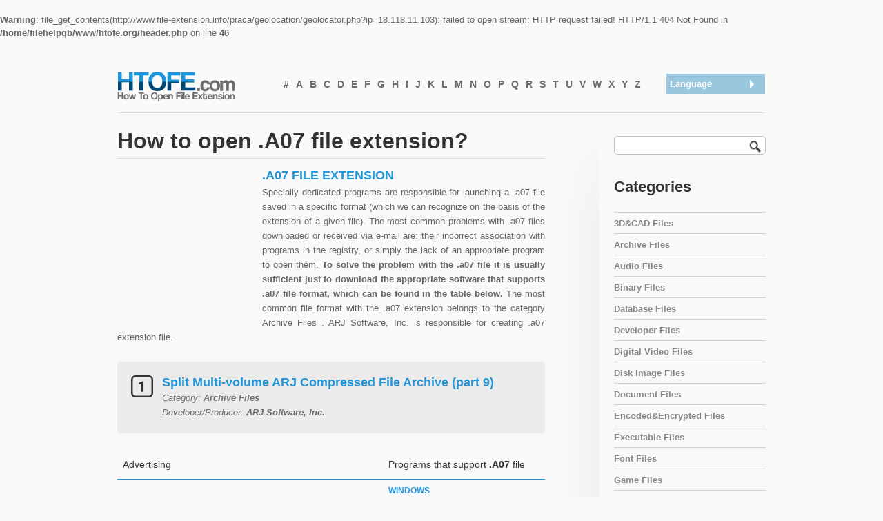

--- FILE ---
content_type: text/html
request_url: https://www.htofe.com/file-extension/a07
body_size: 4070
content:
<!DOCTYPE html PUBLIC "-//W3C//DTD XHTML 1.0 Strict//EN" "http://www.w3.org/TR/xhtml1/DTD/xhtml1-strict.dtd">
<html xmlns="http://www.w3.org/1999/xhtml" xml:lang="en">
<head>
<meta http-equiv="Content-Type" content="text/html; charset=UTF-8" />
	<title>.A07 | A07 file extension | HTOFE</title>
	<meta name="description" content="On this site you will find all the information you need to open the .A07 file (Split Multi-volume ARJ Compressed File Archive (part 9)). Browse through the list of programs that support the .A07 file extension and download a software that is appropriate for your needs.In order to submit a request, fill in all the fields of the application form." />
	<link rel="stylesheet" href="/css/style.css" type="text/css" media="screen" />
	<link rel="stylesheet" href="/css/style_blue/style_blue.css" type="text/css" media="screen" />
	<link rel="stylesheet" href="/css/960.css" type="text/css" media="screen" />
	<link rel="stylesheet" href="/css/reset.css" type="text/css" media="screen" />
	<link rel="stylesheet" href="/css/text.css" type="text/css" media="screen" />
	<link rel="icon" href="/images/icon.ico" type="image/x-icon" />
	<link rel="shortcut icon" href="/images/icon.ico" type="image/x-icon" />	
	<link rel="canonical" hreflang="en" href="http://www.htofe.com/file-extension/a07" />
	<link rel="alternate" hreflang="es" href="http://www.htofe.com/es/file-extension/a07" />	
	<link rel="alternate" hreflang="de" href="http://www.htofe.com/de/file-extension/a07" />
	<link rel="alternate" hreflang="ja" href="http://www.htofe.com/ja/file-extension/a07" />
	<link rel="alternate" hreflang="it" href="http://www.htofe.com/it/file-extension/a07" />	
	<link rel="alternate" hreflang="fr" href="http://www.htofe.com/fr/file-extension/a07" />
	<link rel="alternate" hreflang="pl" href="http://www.htofe.com/pl/file-extension/a07" />	
    <script type="text/javascript" src="//ajax.googleapis.com/ajax/libs/jquery/1.8.2/jquery.min.js"></script>
	<script type="text/javascript" src="/js/dropdown.js"></script>	
		<br />
<b>Warning</b>:  file_get_contents(http://www.file-extension.info/praca/geolocation/geolocator.php?ip=18.118.11.103): failed to open stream: HTTP request failed! HTTP/1.1 404 Not Found
 in <b>/home/filehelpqb/www/htofe.org/header.php</b> on line <b>46</b><br />
	
	
	<!--[if IE 7]>
	<link rel="stylesheet" href="/css/ie7.css" type="text/css" />
 	<![endif]-->
 	
 	<!--[if lt IE 8]>
	<script src="http://ie7-js.googlecode.com/svn/version/2.0(beta3)/IE8.js" type="text/javascript"></script>
	<![endif]-->
	
	<!--[if gte IE 9]>
	<script type="text/javascript">
     Cufon.set('engine', 'canvas');
	</script>
	<meta http-equiv="X-UA-Compatible" content="IE=8" />
	<![endif]-->	
</head>
<body id="top">
		<div class="container_12 head">
			<h1 class="grid_4 logo" style="width:216px"><a href="/en" class='ie6fix'>How To Open File Extension</a></h1>
			<div class="grid_7">
				<ul class="sf-menu">
					<li><a href="/alphabet/1" title="#"><b>#</b></a></li>
					<li><a href="/alphabet/a" title="A"><b>A</b></a></li>
					<li><a href="/alphabet/b" title="B"><b>B</b></a></li>
					<li><a href="/alphabet/c" title="C"><b>C</b></a></li>
					<li><a href="/alphabet/d" title="D"><b>D</b></a></li>
					<li><a href="/alphabet/e" title="E"><b>E</b></a></li>
					<li><a href="/alphabet/f" title="F"><b>F</b></a></li>
					<li><a href="/alphabet/g" title="G"><b>G</b></a></li>
					<li><a href="/alphabet/h" title="H"><b>H</b></a></li>
					<li><a href="/alphabet/i" title="I"><b>I</b></a></li>
					<li><a href="/alphabet/j" title="J"><b>J</b></a></li>
					<li><a href="/alphabet/k" title="K"><b>K</b></a></li>
					<li><a href="/alphabet/l" title="L"><b>L</b></a></li>
					<li><a href="/alphabet/m" title="M"><b>M</b></a></li>
					<li><a href="/alphabet/n" title="N"><b>N</b></a></li>
					<li><a href="/alphabet/o" title="O"><b>O</b></a></li>
					<li><a href="/alphabet/p" title="P"><b>P</b></a></li>
					<li><a href="/alphabet/q" title="Q"><b>Q</b></a></li>
					<li><a href="/alphabet/r" title="R"><b>R</b></a></li>
					<li><a href="/alphabet/s" title="S"><b>S</b></a></li>
					<li><a href="/alphabet/t" title="T"><b>T</b></a></li>
					<li><a href="/alphabet/u" title="U"><b>U</b></a></li>
					<li><a href="/alphabet/v" title="V"><b>V</b></a></li>
					<li><a href="/alphabet/w" title="W"><b>W</b></a></li>
					<li><a href="/alphabet/x" title="X"><b>X</b></a></li>
					<li><a href="/alphabet/y" title="Y"><b>Y</b></a></li>
					<li><a href="/alphabet/z" title="Z"><b>Z</b></a></li>
	
				</ul>
			</div>
			<div class="grid_1">
					<div id="dd" class="wrapper-dropdown-1">
						<span>Language</span>
					    <ul class="dropdown">
									
							<li><a href="/file-extension/a07">.A07 file extension</a></li>
							<li><a href="/es/file-extension/a07">Extensión .A07</a></li>
							<li><a href="/de/file-extension/a07">Dateiendung .A07 </a></li>
							<li><a href="/ja/file-extension/a07">.A07 ファイル拡張子</a></li>
							<li><a href="/it/file-extension/a07">Estensione .A07</a></li>
							<li><a href="/fr/file-extension/a07">Fichier .A07 </a></li>
							<li><a href="/pl/file-extension/a07">Plik .A07</a></li>							

					</ul>
					</div>
			</div>
		</div>
		
		<div class="clear"></div>
		<div class="container_12 head_break">
			<hr class="grid_12"></hr>
		</div>
		<div class="clear"></div>		
		<div class="container_12 content">
			<div class="grid_8">
				<h1>How to open .A07 file extension?</h1>			
				<hr class="grid_8 alpha hr_margin"></hr>
				<h2 style="margin-left:210px;">.a07 file extension</h2>	
				<div style="float:left;margin-right:10px;">
					<script type="text/javascript"><!--
					google_ad_client = "ca-pub-9437218255104925";
					/* HTOFE - smaller new */
					google_ad_slot = "9728908811";
					google_ad_width = 200;
					google_ad_height = 200;
					//-->
					</script>
					<script type="text/javascript"
					src="//pagead2.googlesyndication.com/pagead/show_ads.js">
					</script>				
				</div>
				<p style="text-align:justify">Specially dedicated programs are responsible for launching a .a07 file saved in a specific format (which we can recognize on the basis of the extension of a given file). The most common problems with .a07 files downloaded or received via e-mail are: their incorrect association with programs in the registry, or simply the lack of an appropriate program to open them. <b> To solve the problem with the .a07 file it is usually sufficient just to download the appropriate software that supports .a07 file format, which can be found in the table below. </b> The most common file format with the .a07 extension belongs to the category Archive Files
. ARJ Software, Inc. is responsible for creating .a07 extension file.</p>
				
				
				<div class="details"><p style="background: url(/images/1.png) 20px 20px no-repeat;"><span style="color: #2396d9;font-size:18px;font-weight:bold;text-decoration:none;font-style:normal;">Split Multi-volume ARJ Compressed File Archive (part 9)</span><br />Category: <b>Archive Files</b><br />Developer/Producer: <b>ARJ Software, Inc.</b><br />
											</p></div>				
					<table class="hor-minimalist-b">
						<thead>
							<tr>
								<th scope="col">Advertising</th>								<th scope="col">Programs that support <strong>.A07</strong> file</th>
							</tr>
						</thead>
						<tbody>
						
							<tr>
								<td rowspan="7"><script type="text/javascript"><!--
google_ad_client = "ca-pub-9437218255104925";
/* HTOFE - big */
google_ad_slot = "4938782416";
google_ad_width = 336;
google_ad_height = 280;
//-->
</script>
<script type="text/javascript"
src="//pagead2.googlesyndication.com/pagead/show_ads.js">
</script></td>								<td style="vertical-align:top;"><b>WINDOWS</b><br />
  <ul style="list-style-type:decimal;">
		
            <li>ARJ32 </li>
            <li>WinRAR </li>
            <li>WinZip </li>
            <li>7-zip </li>
            <li>ZipZag </li>
            <li>ARJ </li>
          </ul>
								</td>
							</tr>
		
 
 
 
  				
					</tbody>
					</table>					
				
				<div class="details"><p style="background: url(/images/2.png) 20px 20px no-repeat;"><span style="color: #2396d9;font-size:18px;font-weight:bold;text-decoration:none;font-style:normal;">Split Multi-volume ALZip Compressed File Archive (part 9)</span><br />Category: <b>Archive Files</b><br />Developer/Producer: <b>ESTsoft Corp.</b><br />
											</p></div>				
					<table class="hor-minimalist-b">
						<thead>
							<tr>
																<th scope="col">Programs that support <strong>.A07</strong> file</th>
							</tr>
						</thead>
						<tbody>
						
							<tr>
																<td style="vertical-align:top;"><b>WINDOWS</b><br />
  <ul style="list-style-type:decimal;">
		
            <li>ALZip </li>
          </ul>
								</td>
							</tr>
		
 
 
 
  				
					</tbody>
					</table>					
						
				<p style="text-align:justify">In HTOFE.com you will find not only extremely useful and professional information on file extensions and programs to run them, but also links to sites from where you can download software dedicated to open a particular file format.</p>
				<p style="text-align:justify">Our ultimate goal is to provide professional support in solving problems concerning</p>
					<ul>
						<li>opening .a07 files</li>
						<li>editing .a07 files</li>
						<li>saving a .a07 file</li>
						<li>conversion of a .a07 file</li>
						<li>corruption of a .a07 file</li>					
					</ul>
				<p style="text-align:justify">Anyone can still add to our constantly updated database valuable links and information about the .a07 file extension. To do this, please, fill out this form <a href="/en/contact/edit/a07">here</a> and share your knowledge with the users of  HTOFE.com</p>				
				<hr class="grid_8 alpha"></hr>
			</div>
			<div class="grid_1 sb_gradient"></div>
			<div class="grid_3 sidebar">
				<div class="search widget">
					<form action="" id="searchform" method="post">
						<div>
							<input type="submit" value="." id="searchsubmit" class="button "/>
							<input type="text" class='searchinput rounded' id="s" name="search" value=""/>
						</div>
					</form>
									</div>
				<div class="widget">
				<h3>Categories</h3>
					<ul>
					<li class="first"><a href="/3dcad-files" title = "3D&amp;CAD Files">3D&amp;CAD Files</a></li>
					<li><a href="/archive-files" title = "Archive Files">Archive Files</a></li>
					<li><a href="/audio-files" title = "Audio Files">Audio Files</a></li>
					<li><a href="/binary-files" title = "Binary Files">Binary Files</a></li>
					<li><a href="/database-files" title = "Database Files">Database Files</a></li>
					<li><a href="/developer-files" title = "Developer Files">Developer Files</a></li>
					<li><a href="/digital-video-files" title = "Digital Video Files">Digital Video Files</a></li>
					<li><a href="/disk-image-files" title = "Disk Image Files">Disk Image Files</a></li>
					<li><a href="/document-files" title = "Document Files">Document Files</a></li>
					<li><a href="/encodedencrypted-files" title = "Encoded&amp;Encrypted Files">Encoded&amp;Encrypted Files</a></li>
					<li><a href="/executable-files" title = "Executable Files">Executable Files</a></li>
					<li><a href="/font-files" title = "Font Files">Font Files</a></li>
					<li><a href="/game-files" title = "Game Files">Game Files</a></li>
					<li><a href="/gpsgis-files" title = "GPS&amp;GIS Files">GPS&amp;GIS Files</a></li>
					<li><a href="/graphic-files" title = "Graphic Files">Graphic Files</a></li>
					<li><a href="/internet-files" title = "Internet Files">Internet Files</a></li>
					<li><a href="/raw-image-files" title = "RAW Image Files">RAW Image Files</a></li>
					<li><a href="/settings-files" title = "Settings Files">Settings Files</a></li>
					<li><a href="/spreadsheet-files" title = "SpreadSheet Files">SpreadSheet Files</a></li>
					<li><a href="/system-files" title = "System Files">System Files</a></li>
					<li><a href="/various-files" title = "Various Files">Various Files</a></li>
					</ul>
				</div>
	</div>
	<div class="clear"></div>
	</div>	<div id="fullwidth_footer_border"></div>
	<script>
  (function(i,s,o,g,r,a,m){i['GoogleAnalyticsObject']=r;i[r]=i[r]||function(){
  (i[r].q=i[r].q||[]).push(arguments)},i[r].l=1*new Date();a=s.createElement(o),
  m=s.getElementsByTagName(o)[0];a.async=1;a.src=g;m.parentNode.insertBefore(a,m)
  })(window,document,'script','//www.google-analytics.com/analytics.js','ga');

  ga('create', 'UA-53836706-1', 'auto');
  ga('send', 'pageview');

</script>
	<div id="fullwidth_footer_bottom">
		<div class="container_12">
			<div class="grid_8 copyright">                   
				<p class="rights"><a href="http://www.htofe.com"><img src="/images/logo-small.png" alt="htofe.com" /></a> &copy; 2013 - 2026 All rights reserved | 	<a href="/en/contact">Contact</a>    </p>           
			</div>
			<div class="grid_4 footer_text" style="margin-top:20px">   
				<a href="//jigsaw.w3.org/css-validator/check/referer"><img style="border:0;width:88px;height:31px" src="//jigsaw.w3.org/css-validator/images/vcss" alt="Valid CSS!" /></a>
				<a href="//validator.w3.org/check?uri=referer"><img src="//www.w3.org/Icons/valid-xhtml10" alt="Valid XHTML 1.0 Strict" height="31" width="88" /></a>	
			</div>      
		</div>   
	<div class="clear"></div>
	</div>
</body>
</html>

--- FILE ---
content_type: text/html; charset=utf-8
request_url: https://www.google.com/recaptcha/api2/aframe
body_size: 268
content:
<!DOCTYPE HTML><html><head><meta http-equiv="content-type" content="text/html; charset=UTF-8"></head><body><script nonce="j0YWT6MXxMpEFDgA40-gcA">/** Anti-fraud and anti-abuse applications only. See google.com/recaptcha */ try{var clients={'sodar':'https://pagead2.googlesyndication.com/pagead/sodar?'};window.addEventListener("message",function(a){try{if(a.source===window.parent){var b=JSON.parse(a.data);var c=clients[b['id']];if(c){var d=document.createElement('img');d.src=c+b['params']+'&rc='+(localStorage.getItem("rc::a")?sessionStorage.getItem("rc::b"):"");window.document.body.appendChild(d);sessionStorage.setItem("rc::e",parseInt(sessionStorage.getItem("rc::e")||0)+1);localStorage.setItem("rc::h",'1768694156240');}}}catch(b){}});window.parent.postMessage("_grecaptcha_ready", "*");}catch(b){}</script></body></html>